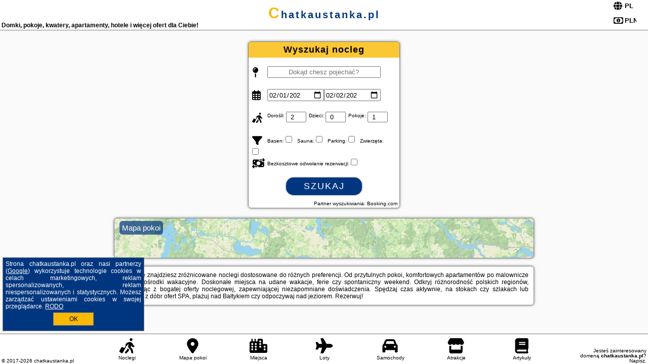

--- FILE ---
content_type: text/html; charset=utf-8
request_url: https://www.google.com/recaptcha/api2/aframe
body_size: 269
content:
<!DOCTYPE HTML><html><head><meta http-equiv="content-type" content="text/html; charset=UTF-8"></head><body><script nonce="8jAQur4kvlRWIJjk-hvYDA">/** Anti-fraud and anti-abuse applications only. See google.com/recaptcha */ try{var clients={'sodar':'https://pagead2.googlesyndication.com/pagead/sodar?'};window.addEventListener("message",function(a){try{if(a.source===window.parent){var b=JSON.parse(a.data);var c=clients[b['id']];if(c){var d=document.createElement('img');d.src=c+b['params']+'&rc='+(localStorage.getItem("rc::a")?sessionStorage.getItem("rc::b"):"");window.document.body.appendChild(d);sessionStorage.setItem("rc::e",parseInt(sessionStorage.getItem("rc::e")||0)+1);localStorage.setItem("rc::h",'1769904975184');}}}catch(b){}});window.parent.postMessage("_grecaptcha_ready", "*");}catch(b){}</script></body></html>